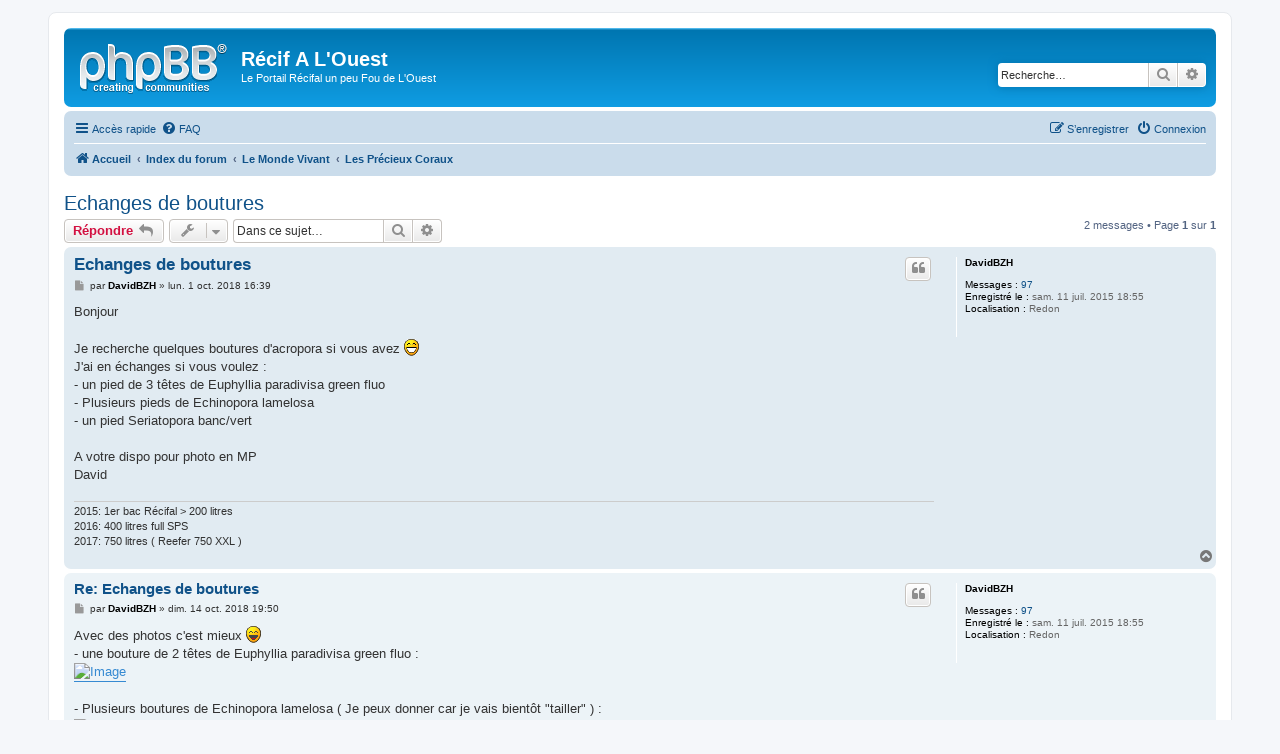

--- FILE ---
content_type: text/html; charset=UTF-8
request_url: http://www.recifalouest.fr/phpBB3/viewtopic.php?f=7&t=5993&p=52402&sid=a69778f810db25cd68373a207dd5a253
body_size: 5743
content:
<!DOCTYPE html>
<html dir="ltr" lang="fr">
<head>
<meta charset="utf-8" />
<meta http-equiv="X-UA-Compatible" content="IE=edge">
<meta name="viewport" content="width=device-width, initial-scale=1" />

<title>Echanges de boutures - Récif A L'Ouest</title>


	<link rel="canonical" href="https://www.recifalouest.fr:443/phpBB3/viewtopic.php?t=5993">

<!--
	phpBB style name: prosilver
	Based on style:   prosilver (this is the default phpBB3 style)
	Original author:  Tom Beddard ( http://www.subBlue.com/ )
	Modified by:
-->

<link href="./assets/css/font-awesome.min.css?assets_version=14" rel="stylesheet">
<link href="./styles/prosilver/theme/stylesheet.css?assets_version=14" rel="stylesheet">
<link href="./styles/prosilver/theme/fr/stylesheet.css?assets_version=14" rel="stylesheet">




<!--[if lte IE 9]>
	<link href="./styles/prosilver/theme/tweaks.css?assets_version=14" rel="stylesheet">
<![endif]-->





</head>
<body id="phpbb" class="nojs notouch section-viewtopic ltr ">


<div id="wrap" class="wrap">
	<a id="top" class="top-anchor" accesskey="t"></a>
	<div id="page-header">
		<div class="headerbar" role="banner">
					<div class="inner">

			<div id="site-description" class="site-description">
				<a id="logo" class="logo" href="http://www.recifalouest.fr/phpBB3/app.php/portal" title="Accueil"><span class="site_logo"></span></a>
				<h1>Récif A L'Ouest</h1>
				<p>Le Portail Récifal un peu Fou de L'Ouest</p>
				<p class="skiplink"><a href="#start_here">Vers le contenu</a></p>
			</div>

									<div id="search-box" class="search-box search-header" role="search">
				<form action="./search.php?sid=e02d5911d671c379084fa663a7ec4942" method="get" id="search">
				<fieldset>
					<input name="keywords" id="keywords" type="search" maxlength="128" title="Recherche par mots-clés" class="inputbox search tiny" size="20" value="" placeholder="Recherche…" />
					<button class="button button-search" type="submit" title="Rechercher">
						<i class="icon fa-search fa-fw" aria-hidden="true"></i><span class="sr-only">Rechercher</span>
					</button>
					<a href="./search.php?sid=e02d5911d671c379084fa663a7ec4942" class="button button-search-end" title="Recherche avancée">
						<i class="icon fa-cog fa-fw" aria-hidden="true"></i><span class="sr-only">Recherche avancée</span>
					</a>
					<input type="hidden" name="sid" value="e02d5911d671c379084fa663a7ec4942" />

				</fieldset>
				</form>
			</div>
						
			</div>
					</div>
				<div class="navbar" role="navigation">
	<div class="inner">

	<ul id="nav-main" class="nav-main linklist" role="menubar">

		<li id="quick-links" class="quick-links dropdown-container responsive-menu" data-skip-responsive="true">
			<a href="#" class="dropdown-trigger">
				<i class="icon fa-bars fa-fw" aria-hidden="true"></i><span>Accès rapide</span>
			</a>
			<div class="dropdown">
				<div class="pointer"><div class="pointer-inner"></div></div>
				<ul class="dropdown-contents" role="menu">
					
											<li class="separator"></li>
																									<li>
								<a href="./search.php?search_id=unanswered&amp;sid=e02d5911d671c379084fa663a7ec4942" role="menuitem">
									<i class="icon fa-file-o fa-fw icon-gray" aria-hidden="true"></i><span>Sujets sans réponse</span>
								</a>
							</li>
							<li>
								<a href="./search.php?search_id=active_topics&amp;sid=e02d5911d671c379084fa663a7ec4942" role="menuitem">
									<i class="icon fa-file-o fa-fw icon-blue" aria-hidden="true"></i><span>Sujets actifs</span>
								</a>
							</li>
							<li class="separator"></li>
							<li>
								<a href="./search.php?sid=e02d5911d671c379084fa663a7ec4942" role="menuitem">
									<i class="icon fa-search fa-fw" aria-hidden="true"></i><span>Rechercher</span>
								</a>
							</li>
					
										<li class="separator"></li>

									</ul>
			</div>
		</li>

				<li data-skip-responsive="true">
			<a href="/phpBB3/app.php/help/faq?sid=e02d5911d671c379084fa663a7ec4942" rel="help" title="Foire aux questions (Questions posées fréquemment)" role="menuitem">
				<i class="icon fa-question-circle fa-fw" aria-hidden="true"></i><span>FAQ</span>
			</a>
		</li>
						
			<li class="rightside"  data-skip-responsive="true">
			<a href="./ucp.php?mode=login&amp;sid=e02d5911d671c379084fa663a7ec4942" title="Connexion" accesskey="x" role="menuitem">
				<i class="icon fa-power-off fa-fw" aria-hidden="true"></i><span>Connexion</span>
			</a>
		</li>
					<li class="rightside" data-skip-responsive="true">
				<a href="./ucp.php?mode=register&amp;sid=e02d5911d671c379084fa663a7ec4942" role="menuitem">
					<i class="icon fa-pencil-square-o  fa-fw" aria-hidden="true"></i><span>S’enregistrer</span>
				</a>
			</li>
						</ul>

	<ul id="nav-breadcrumbs" class="nav-breadcrumbs linklist navlinks" role="menubar">
								<li class="breadcrumbs" itemscope itemtype="http://schema.org/BreadcrumbList">
							<span class="crumb"  itemtype="http://schema.org/ListItem" itemprop="itemListElement" itemscope><a href="http://www.recifalouest.fr/phpBB3/app.php/portal" itemtype="https://schema.org/Thing" itemprop="item" data-navbar-reference="home"><i class="icon fa-home fa-fw" aria-hidden="true"></i><span itemprop="name">Accueil</span></a><meta itemprop="position" content="1" /></span>
										<span class="crumb"  itemtype="http://schema.org/ListItem" itemprop="itemListElement" itemscope><a href="./index.php?sid=e02d5911d671c379084fa663a7ec4942" itemtype="https://schema.org/Thing" itemprop="item" accesskey="h" data-navbar-reference="index"><span itemprop="name">Index du forum</span></a><meta itemprop="position" content="2" /></span>

											<span class="crumb"  itemtype="http://schema.org/ListItem" itemprop="itemListElement" itemscope data-forum-id="3"><a href="./viewforum.php?f=3&amp;sid=e02d5911d671c379084fa663a7ec4942" itemtype="https://schema.org/Thing" itemprop="item"><span itemprop="name">Le Monde Vivant</span></a><meta itemprop="position" content="3" /></span>
															<span class="crumb"  itemtype="http://schema.org/ListItem" itemprop="itemListElement" itemscope data-forum-id="7"><a href="./viewforum.php?f=7&amp;sid=e02d5911d671c379084fa663a7ec4942" itemtype="https://schema.org/Thing" itemprop="item"><span itemprop="name">Les Précieux Coraux</span></a><meta itemprop="position" content="4" /></span>
												</li>
		
					<li class="rightside responsive-search">
				<a href="./search.php?sid=e02d5911d671c379084fa663a7ec4942" title="Voir les options de recherche avancée" role="menuitem">
					<i class="icon fa-search fa-fw" aria-hidden="true"></i><span class="sr-only">Rechercher</span>
				</a>
			</li>
			</ul>

	</div>
</div>
	</div>

	
	<a id="start_here" class="anchor"></a>
	<div id="page-body" class="page-body" role="main">
		
		
<h2 class="topic-title"><a href="./viewtopic.php?f=7&amp;t=5993&amp;sid=e02d5911d671c379084fa663a7ec4942">Echanges de boutures</a></h2>
<!-- NOTE: remove the style="display: none" when you want to have the forum description on the topic body -->
<div style="display: none !important;">Fiches, Photo, Soucis, Questions...<br /></div>


<div class="action-bar bar-top">
	
			<a href="./posting.php?mode=reply&amp;f=7&amp;t=5993&amp;sid=e02d5911d671c379084fa663a7ec4942" class="button" title="Répondre">
							<span>Répondre</span> <i class="icon fa-reply fa-fw" aria-hidden="true"></i>
					</a>
	
			<div class="dropdown-container dropdown-button-control topic-tools">
		<span title="Outils de sujet" class="button button-secondary dropdown-trigger dropdown-select">
			<i class="icon fa-wrench fa-fw" aria-hidden="true"></i>
			<span class="caret"><i class="icon fa-sort-down fa-fw" aria-hidden="true"></i></span>
		</span>
		<div class="dropdown">
			<div class="pointer"><div class="pointer-inner"></div></div>
			<ul class="dropdown-contents">
																												<li>
					<a href="./viewtopic.php?f=7&amp;t=5993&amp;sid=e02d5911d671c379084fa663a7ec4942&amp;view=print" title="Imprimer le sujet" accesskey="p">
						<i class="icon fa-print fa-fw" aria-hidden="true"></i><span>Imprimer le sujet</span>
					</a>
				</li>
											</ul>
		</div>
	</div>
	
			<div class="search-box" role="search">
			<form method="get" id="topic-search" action="./search.php?sid=e02d5911d671c379084fa663a7ec4942">
			<fieldset>
				<input class="inputbox search tiny"  type="search" name="keywords" id="search_keywords" size="20" placeholder="Dans ce sujet…" />
				<button class="button button-search" type="submit" title="Rechercher">
					<i class="icon fa-search fa-fw" aria-hidden="true"></i><span class="sr-only">Rechercher</span>
				</button>
				<a href="./search.php?sid=e02d5911d671c379084fa663a7ec4942" class="button button-search-end" title="Recherche avancée">
					<i class="icon fa-cog fa-fw" aria-hidden="true"></i><span class="sr-only">Recherche avancée</span>
				</a>
				<input type="hidden" name="t" value="5993" />
<input type="hidden" name="sf" value="msgonly" />
<input type="hidden" name="sid" value="e02d5911d671c379084fa663a7ec4942" />

			</fieldset>
			</form>
		</div>
	
			<div class="pagination">
			2 messages
							&bull; Page <strong>1</strong> sur <strong>1</strong>
					</div>
		</div>




			<div id="p52402" class="post has-profile bg2">
		<div class="inner">

		<dl class="postprofile" id="profile52402">
			<dt class="no-profile-rank no-avatar">
				<div class="avatar-container">
																			</div>
								<a href="./memberlist.php?mode=viewprofile&amp;u=1661&amp;sid=e02d5911d671c379084fa663a7ec4942" style="color: #000000;" class="username-coloured">DavidBZH</a>							</dt>

									
		<dd class="profile-posts"><strong>Messages :</strong> <a href="./search.php?author_id=1661&amp;sr=posts&amp;sid=e02d5911d671c379084fa663a7ec4942">97</a></dd>		<dd class="profile-joined"><strong>Enregistré le :</strong> sam. 11 juil. 2015 18:55</dd>		
		
											<dd class="profile-custom-field profile-phpbb_location"><strong>Localisation :</strong> Redon</dd>
							
						
		</dl>

		<div class="postbody">
						<div id="post_content52402">

						<h3 class="first"><a href="#p52402">Echanges de boutures</a></h3>

													<ul class="post-buttons">
																																									<li>
							<a href="./posting.php?mode=quote&amp;f=7&amp;p=52402&amp;sid=e02d5911d671c379084fa663a7ec4942" title="Répondre en citant le message" class="button button-icon-only">
								<i class="icon fa-quote-left fa-fw" aria-hidden="true"></i><span class="sr-only">Citer</span>
							</a>
						</li>
														</ul>
							
						<p class="author">
									<a class="unread" href="./viewtopic.php?p=52402&amp;sid=e02d5911d671c379084fa663a7ec4942#p52402" title="Message">
						<i class="icon fa-file fa-fw icon-lightgray icon-md" aria-hidden="true"></i><span class="sr-only">Message</span>
					</a>
								<span class="responsive-hide">par <strong><a href="./memberlist.php?mode=viewprofile&amp;u=1661&amp;sid=e02d5911d671c379084fa663a7ec4942" style="color: #000000;" class="username-coloured">DavidBZH</a></strong> &raquo; </span>lun. 1 oct. 2018 16:39
			</p>
			
			
			
			<div class="content">Bonjour<br>
<br>
Je recherche quelques boutures d'acropora si vous avez  <img class="smilies" src="./images/smilies/icon_e_biggrin.gif" width="15" height="17" alt=":D" title="Très content"> <br>
J'ai en échanges si vous voulez :<br>
- un pied de 3 têtes de Euphyllia paradivisa green fluo<br>
- Plusieurs pieds de Echinopora lamelosa<br>
- un pied Seriatopora banc/vert<br>
<br>
A votre dispo pour photo en MP<br>
David</div>

			
			
									
									<div id="sig52402" class="signature">2015: 1er bac Récifal &gt; 200 litres<br>
2016: 400 litres full SPS<br>
2017: 750 litres ( Reefer 750 XXL )</div>
						</div>

		</div>

				<div class="back2top">
						<a href="#top" class="top" title="Haut">
				<i class="icon fa-chevron-circle-up fa-fw icon-gray" aria-hidden="true"></i>
				<span class="sr-only">Haut</span>
			</a>
					</div>
		
		</div>
	</div>

	<hr class="divider" />
				<div id="p52417" class="post has-profile bg1">
		<div class="inner">

		<dl class="postprofile" id="profile52417">
			<dt class="no-profile-rank no-avatar">
				<div class="avatar-container">
																			</div>
								<a href="./memberlist.php?mode=viewprofile&amp;u=1661&amp;sid=e02d5911d671c379084fa663a7ec4942" style="color: #000000;" class="username-coloured">DavidBZH</a>							</dt>

									
		<dd class="profile-posts"><strong>Messages :</strong> <a href="./search.php?author_id=1661&amp;sr=posts&amp;sid=e02d5911d671c379084fa663a7ec4942">97</a></dd>		<dd class="profile-joined"><strong>Enregistré le :</strong> sam. 11 juil. 2015 18:55</dd>		
		
											<dd class="profile-custom-field profile-phpbb_location"><strong>Localisation :</strong> Redon</dd>
							
						
		</dl>

		<div class="postbody">
						<div id="post_content52417">

						<h3 ><a href="#p52417">Re: Echanges de boutures</a></h3>

													<ul class="post-buttons">
																																									<li>
							<a href="./posting.php?mode=quote&amp;f=7&amp;p=52417&amp;sid=e02d5911d671c379084fa663a7ec4942" title="Répondre en citant le message" class="button button-icon-only">
								<i class="icon fa-quote-left fa-fw" aria-hidden="true"></i><span class="sr-only">Citer</span>
							</a>
						</li>
														</ul>
							
						<p class="author">
									<a class="unread" href="./viewtopic.php?p=52417&amp;sid=e02d5911d671c379084fa663a7ec4942#p52417" title="Message">
						<i class="icon fa-file fa-fw icon-lightgray icon-md" aria-hidden="true"></i><span class="sr-only">Message</span>
					</a>
								<span class="responsive-hide">par <strong><a href="./memberlist.php?mode=viewprofile&amp;u=1661&amp;sid=e02d5911d671c379084fa663a7ec4942" style="color: #000000;" class="username-coloured">DavidBZH</a></strong> &raquo; </span>dim. 14 oct. 2018 19:50
			</p>
			
			
			
			<div class="content">Avec des photos c'est mieux  <img class="smilies" src="./images/smilies/icon_lol.gif" width="15" height="17" alt=":lol:" title="Rire"> <br>
- une bouture de 2 têtes de Euphyllia paradivisa green fluo :<br>
<a href="https://www.casimages.com/i/181014090150146382.jpg.html" class="postlink"><img src="https://nsa39.casimages.com/img/2018/10/14/181014090150146382.jpg" class="postimage" alt="Image"></a><br>
<br>
- Plusieurs boutures de Echinopora lamelosa ( Je peux donner car je vais bientôt "tailler" ) :<br>
<a href="https://www.casimages.com/i/181014090311172243.jpg.html" class="postlink"><img src="https://nsa39.casimages.com/img/2018/10/14/181014090311172243.jpg" class="postimage" alt="Image"></a><br>
<br>
Une bouture de Seriatopora banc/vert :<br>
<a href="https://www.casimages.com/i/181014090522430361.jpg.html" class="postlink"><img src="https://nsa39.casimages.com/img/2018/10/14/181014090522430361.jpg" class="postimage" alt="Image"></a></div>

			
			
									
									<div id="sig52417" class="signature">2015: 1er bac Récifal &gt; 200 litres<br>
2016: 400 litres full SPS<br>
2017: 750 litres ( Reefer 750 XXL )</div>
						</div>

		</div>

				<div class="back2top">
						<a href="#top" class="top" title="Haut">
				<i class="icon fa-chevron-circle-up fa-fw icon-gray" aria-hidden="true"></i>
				<span class="sr-only">Haut</span>
			</a>
					</div>
		
		</div>
	</div>

	<hr class="divider" />
	

	<div class="action-bar bar-bottom">
	
			<a href="./posting.php?mode=reply&amp;f=7&amp;t=5993&amp;sid=e02d5911d671c379084fa663a7ec4942" class="button" title="Répondre">
							<span>Répondre</span> <i class="icon fa-reply fa-fw" aria-hidden="true"></i>
					</a>
		
		<div class="dropdown-container dropdown-button-control topic-tools">
		<span title="Outils de sujet" class="button button-secondary dropdown-trigger dropdown-select">
			<i class="icon fa-wrench fa-fw" aria-hidden="true"></i>
			<span class="caret"><i class="icon fa-sort-down fa-fw" aria-hidden="true"></i></span>
		</span>
		<div class="dropdown">
			<div class="pointer"><div class="pointer-inner"></div></div>
			<ul class="dropdown-contents">
																												<li>
					<a href="./viewtopic.php?f=7&amp;t=5993&amp;sid=e02d5911d671c379084fa663a7ec4942&amp;view=print" title="Imprimer le sujet" accesskey="p">
						<i class="icon fa-print fa-fw" aria-hidden="true"></i><span>Imprimer le sujet</span>
					</a>
				</li>
											</ul>
		</div>
	</div>

			<form method="post" action="./viewtopic.php?f=7&amp;t=5993&amp;sid=e02d5911d671c379084fa663a7ec4942">
		<div class="dropdown-container dropdown-container-left dropdown-button-control sort-tools">
	<span title="Options d’affichage et de tri" class="button button-secondary dropdown-trigger dropdown-select">
		<i class="icon fa-sort-amount-asc fa-fw" aria-hidden="true"></i>
		<span class="caret"><i class="icon fa-sort-down fa-fw" aria-hidden="true"></i></span>
	</span>
	<div class="dropdown hidden">
		<div class="pointer"><div class="pointer-inner"></div></div>
		<div class="dropdown-contents">
			<fieldset class="display-options">
							<label>Afficher : <select name="st" id="st"><option value="0" selected="selected">Tous</option><option value="1">1 jour</option><option value="7">7 jours</option><option value="14">2 semaines</option><option value="30">1 mois</option><option value="90">3 mois</option><option value="180">6 mois</option><option value="365">1 an</option></select></label>
								<label>Trier par : <select name="sk" id="sk"><option value="a">Auteur</option><option value="t" selected="selected">Date</option><option value="s">Sujet</option></select></label>
				<label>Ordre : <select name="sd" id="sd"><option value="a" selected="selected">Croissant</option><option value="d">Décroissant</option></select></label>
								<hr class="dashed" />
				<input type="submit" class="button2" name="sort" value="Aller" />
						</fieldset>
		</div>
	</div>
</div>
		</form>
	
	
	
			<div class="pagination">
			2 messages
							&bull; Page <strong>1</strong> sur <strong>1</strong>
					</div>
	</div>


<div class="action-bar actions-jump">
		<p class="jumpbox-return">
		<a href="./viewforum.php?f=7&amp;sid=e02d5911d671c379084fa663a7ec4942" class="left-box arrow-left" accesskey="r">
			<i class="icon fa-angle-left fa-fw icon-black" aria-hidden="true"></i><span>Retourner vers « Les Précieux Coraux »</span>
		</a>
	</p>
	
		<div class="jumpbox dropdown-container dropdown-container-right dropdown-up dropdown-left dropdown-button-control" id="jumpbox">
			<span title="Aller à" class="button button-secondary dropdown-trigger dropdown-select">
				<span>Aller à</span>
				<span class="caret"><i class="icon fa-sort-down fa-fw" aria-hidden="true"></i></span>
			</span>
		<div class="dropdown">
			<div class="pointer"><div class="pointer-inner"></div></div>
			<ul class="dropdown-contents">
																				<li><a href="./viewforum.php?f=1&amp;sid=e02d5911d671c379084fa663a7ec4942" class="jumpbox-cat-link"> <span> Le Monde Réel</span></a></li>
																<li><a href="./viewforum.php?f=2&amp;sid=e02d5911d671c379084fa663a7ec4942" class="jumpbox-sub-link"><span class="spacer"></span> <span>&#8627; &nbsp; Les GR et leur(s) bac(s)</span></a></li>
																<li><a href="./viewforum.php?f=5&amp;sid=e02d5911d671c379084fa663a7ec4942" class="jumpbox-sub-link"><span class="spacer"></span> <span>&#8627; &nbsp; Rendez-vous dans nos Salons Récifaux</span></a></li>
																<li><a href="./viewforum.php?f=6&amp;sid=e02d5911d671c379084fa663a7ec4942" class="jumpbox-sub-link"><span class="spacer"></span> <span>&#8627; &nbsp; Les Clubs Aquariophiles, Les Bourses, ...</span></a></li>
																<li><a href="./viewforum.php?f=39&amp;sid=e02d5911d671c379084fa663a7ec4942" class="jumpbox-sub-link"><span class="spacer"></span> <span>&#8627; &nbsp; Forum du CALA - Espace ouvert à tous</span></a></li>
																<li><a href="./viewforum.php?f=3&amp;sid=e02d5911d671c379084fa663a7ec4942" class="jumpbox-cat-link"> <span> Le Monde Vivant</span></a></li>
																<li><a href="./viewforum.php?f=4&amp;sid=e02d5911d671c379084fa663a7ec4942" class="jumpbox-sub-link"><span class="spacer"></span> <span>&#8627; &nbsp; Les Poissons du Récif</span></a></li>
																<li><a href="./viewforum.php?f=7&amp;sid=e02d5911d671c379084fa663a7ec4942" class="jumpbox-sub-link"><span class="spacer"></span> <span>&#8627; &nbsp; Les Précieux Coraux</span></a></li>
																<li><a href="./viewforum.php?f=8&amp;sid=e02d5911d671c379084fa663a7ec4942" class="jumpbox-sub-link"><span class="spacer"></span> <span>&#8627; &nbsp; Les Autres Invertébrés</span></a></li>
																<li><a href="./viewforum.php?f=9&amp;sid=e02d5911d671c379084fa663a7ec4942" class="jumpbox-sub-link"><span class="spacer"></span> <span>&#8627; &nbsp; La Nutrition de nos Bacs</span></a></li>
																<li><a href="./viewforum.php?f=34&amp;sid=e02d5911d671c379084fa663a7ec4942" class="jumpbox-sub-link"><span class="spacer"></span> <span>&#8627; &nbsp; Conception et Maintenance Récifale</span></a></li>
																<li><a href="./viewforum.php?f=10&amp;sid=e02d5911d671c379084fa663a7ec4942" class="jumpbox-cat-link"> <span> Le Monde Matériel</span></a></li>
																<li><a href="./viewforum.php?f=11&amp;sid=e02d5911d671c379084fa663a7ec4942" class="jumpbox-sub-link"><span class="spacer"></span> <span>&#8627; &nbsp; Le Matériel en général</span></a></li>
																<li><a href="./viewforum.php?f=12&amp;sid=e02d5911d671c379084fa663a7ec4942" class="jumpbox-sub-link"><span class="spacer"></span> <span>&#8627; &nbsp; Tests et Paramètres</span></a></li>
																<li><a href="./viewforum.php?f=13&amp;sid=e02d5911d671c379084fa663a7ec4942" class="jumpbox-sub-link"><span class="spacer"></span> <span>&#8627; &nbsp; Les Ajouts Chimiques en Récifal</span></a></li>
																<li><a href="./viewforum.php?f=14&amp;sid=e02d5911d671c379084fa663a7ec4942" class="jumpbox-sub-link"><span class="spacer"></span> <span>&#8627; &nbsp; DIY</span></a></li>
																<li><a href="./viewforum.php?f=15&amp;sid=e02d5911d671c379084fa663a7ec4942" class="jumpbox-cat-link"> <span> La Photo et ce qui se fait ailleurs</span></a></li>
																<li><a href="./viewforum.php?f=16&amp;sid=e02d5911d671c379084fa663a7ec4942" class="jumpbox-sub-link"><span class="spacer"></span> <span>&#8627; &nbsp; Photo Récifale</span></a></li>
																<li><a href="./viewforum.php?f=17&amp;sid=e02d5911d671c379084fa663a7ec4942" class="jumpbox-sub-link"><span class="spacer"></span> <span>&#8627; &nbsp; Liens Aquariophiles Intéressants</span></a></li>
																<li><a href="./viewforum.php?f=40&amp;sid=e02d5911d671c379084fa663a7ec4942" class="jumpbox-sub-link"><span class="spacer"></span> <span>&#8627; &nbsp; Vos Photos Récifales</span></a></li>
																<li><a href="./viewforum.php?f=18&amp;sid=e02d5911d671c379084fa663a7ec4942" class="jumpbox-cat-link"> <span> Salle des Ventes</span></a></li>
																<li><a href="./viewforum.php?f=19&amp;sid=e02d5911d671c379084fa663a7ec4942" class="jumpbox-sub-link"><span class="spacer"></span> <span>&#8627; &nbsp; Vivant</span></a></li>
																<li><a href="./viewforum.php?f=20&amp;sid=e02d5911d671c379084fa663a7ec4942" class="jumpbox-sub-link"><span class="spacer"></span> <span>&#8627; &nbsp; Matériel</span></a></li>
																<li><a href="./viewforum.php?f=21&amp;sid=e02d5911d671c379084fa663a7ec4942" class="jumpbox-sub-link"><span class="spacer"></span> <span>&#8627; &nbsp; Lots</span></a></li>
																<li><a href="./viewforum.php?f=22&amp;sid=e02d5911d671c379084fa663a7ec4942" class="jumpbox-cat-link"> <span> Les Arrivages et News des Magasins</span></a></li>
																<li><a href="./viewforum.php?f=28&amp;sid=e02d5911d671c379084fa663a7ec4942" class="jumpbox-sub-link"><span class="spacer"></span> <span>&#8627; &nbsp; Magasins de Pays de Loire (44)</span></a></li>
																<li><a href="./viewforum.php?f=33&amp;sid=e02d5911d671c379084fa663a7ec4942" class="jumpbox-sub-link"><span class="spacer"></span> <span>&#8627; &nbsp; Autres Magasins, autres Arrivages...</span></a></li>
																<li><a href="./viewforum.php?f=36&amp;sid=e02d5911d671c379084fa663a7ec4942" class="jumpbox-cat-link"> <span> RecifAlOuest et Vous ? A l'Ouest aussi ??</span></a></li>
																<li><a href="./viewforum.php?f=37&amp;sid=e02d5911d671c379084fa663a7ec4942" class="jumpbox-sub-link"><span class="spacer"></span> <span>&#8627; &nbsp; Livre D'Or</span></a></li>
																<li><a href="./viewforum.php?f=38&amp;sid=e02d5911d671c379084fa663a7ec4942" class="jumpbox-sub-link"><span class="spacer"></span> <span>&#8627; &nbsp; Vos Remarques, vos Attentes</span></a></li>
																<li><a href="./viewforum.php?f=41&amp;sid=e02d5911d671c379084fa663a7ec4942" class="jumpbox-forum-link"> <span> Tuto en cours de création INVISIBLE</span></a></li>
											</ul>
		</div>
	</div>

	</div>


			</div>


<div id="page-footer" class="page-footer" role="contentinfo">
	<div class="navbar" role="navigation">
	<div class="inner">

	<ul id="nav-footer" class="nav-footer linklist" role="menubar">
		<li class="breadcrumbs">
							<span class="crumb"><a href="http://www.recifalouest.fr/phpBB3/app.php/portal" data-navbar-reference="home"><i class="icon fa-home fa-fw" aria-hidden="true"></i><span>Accueil</span></a></span>									<span class="crumb"><a href="./index.php?sid=e02d5911d671c379084fa663a7ec4942" data-navbar-reference="index"><span>Index du forum</span></a></span>					</li>
		
				<li class="rightside">Heures au format <span title="UTC+1">UTC+01:00</span></li>
							<li class="rightside">
				<a href="./ucp.php?mode=delete_cookies&amp;sid=e02d5911d671c379084fa663a7ec4942" data-ajax="true" data-refresh="true" role="menuitem">
					<i class="icon fa-trash fa-fw" aria-hidden="true"></i><span>Supprimer les cookies</span>
				</a>
			</li>
																<li class="rightside" data-last-responsive="true">
				<a href="./memberlist.php?mode=contactadmin&amp;sid=e02d5911d671c379084fa663a7ec4942" role="menuitem">
					<i class="icon fa-envelope fa-fw" aria-hidden="true"></i><span>Nous contacter</span>
				</a>
			</li>
			</ul>

	</div>
</div>

	<div class="copyright">
				<p class="footer-row">
			<span class="footer-copyright">Développé par <a href="https://www.phpbb.com/">phpBB</a>&reg; Forum Software &copy; phpBB Limited</span>
		</p>
				<p class="footer-row">
			<span class="footer-copyright">Traduit par <a href="http://www.phpbb-fr.com">phpBB-fr.com</a></span>
		</p>
						<p class="footer-row">
			<a class="footer-link" href="./ucp.php?mode=privacy&amp;sid=e02d5911d671c379084fa663a7ec4942" title="Confidentialité" role="menuitem">
				<span class="footer-link-text">Confidentialité</span>
			</a>
			|
			<a class="footer-link" href="./ucp.php?mode=terms&amp;sid=e02d5911d671c379084fa663a7ec4942" title="Conditions" role="menuitem">
				<span class="footer-link-text">Conditions</span>
			</a>
		</p>
					</div>

	<div id="darkenwrapper" class="darkenwrapper" data-ajax-error-title="Erreur AJAX" data-ajax-error-text="Quelque chose s’est mal passé lors du traitement de votre demande." data-ajax-error-text-abort="Requête annulée par l’utilisateur." data-ajax-error-text-timeout="Votre demande a expiré. Essayez à nouveau." data-ajax-error-text-parsererror="Quelque chose s’est mal passé lors du traitement de votre demande et le serveur a renvoyé une réponse invalide.">
		<div id="darken" class="darken">&nbsp;</div>
	</div>

	<div id="phpbb_alert" class="phpbb_alert" data-l-err="Erreur" data-l-timeout-processing-req="Délai d’attente de la demande dépassé.">
		<a href="#" class="alert_close">
			<i class="icon fa-times-circle fa-fw" aria-hidden="true"></i>
		</a>
		<h3 class="alert_title">&nbsp;</h3><p class="alert_text"></p>
	</div>
	<div id="phpbb_confirm" class="phpbb_alert">
		<a href="#" class="alert_close">
			<i class="icon fa-times-circle fa-fw" aria-hidden="true"></i>
		</a>
		<div class="alert_text"></div>
	</div>
</div>

</div>

<div>
	<a id="bottom" class="anchor" accesskey="z"></a>
	</div>

<script src="./assets/javascript/jquery.min.js?assets_version=14"></script>
<script src="./assets/javascript/core.js?assets_version=14"></script>



<script src="./styles/prosilver/template/forum_fn.js?assets_version=14"></script>
<script src="./styles/prosilver/template/ajax.js?assets_version=14"></script>



</body>
</html>
